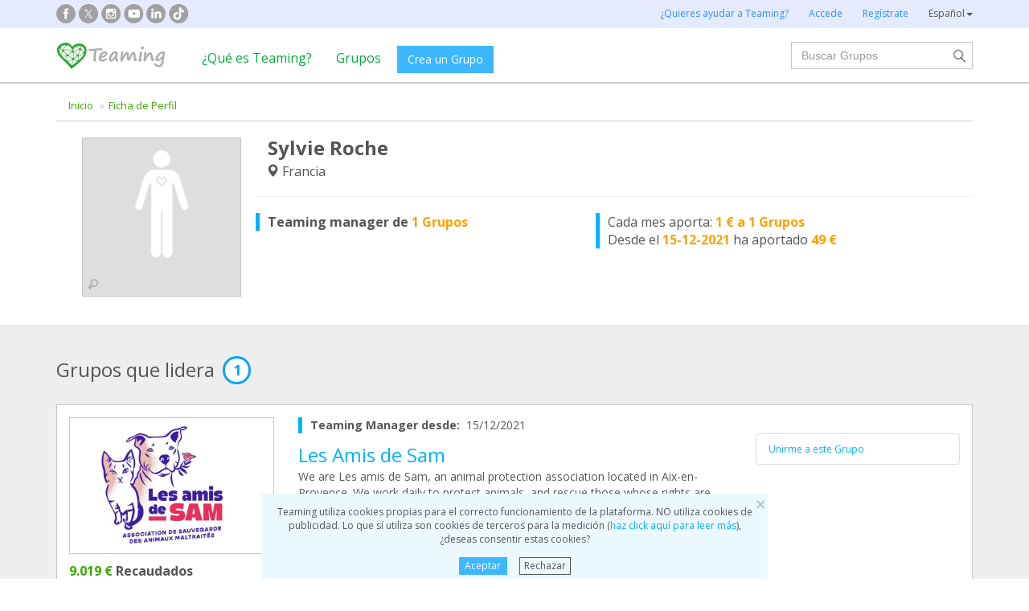

--- FILE ---
content_type: text/html;charset=UTF-8
request_url: https://www.teaming.net/sylvieroche-I8DpRVseaj
body_size: 45381
content:
<!doctype html>
<html lang="es">
<head data-template-set="html5-reset">
    <meta charset="utf-8">
    <meta http-equiv="X-UA-Compatible" content="IE=edge,chrome=1">
    <meta name="viewport" content="width=device-width, initial-scale=1">
    <meta name="google-site-verification" content="w0YGjEjRK8V3LEjLY2KzLbmTGmMpSgx2m_FjLa03eZ0"/>
    <meta name="google-signin-client_id" content="572126843483-8h6u69hraj5bijf1n89nab9ba3tci13n.apps.googleusercontent.com"/>
    <title>Sylvie Roche - Perfil Teaming</title>
    <meta name="title" content="Sylvie Roche - Perfil Teaming">
    <meta name="Description" content="Perfil Teaming de Sylvie Roche. Colabora altruistamente con: Les Amis de Sam">
                <meta property="og:url" content="https://www.teaming.net/sylvieroche-I8DpRVseaj?lang=es_ES">
                    <meta property="og:title" content="Sylvie Roche - Perfil Teaming">
                    <meta property="og:image"
                          content="http://djg5cfn4h6wcu.cloudfront.net/resources/images_new/img_facebook2.jpg">
                    <meta property="og:image:secure_url"
                          content="https://djg5cfn4h6wcu.cloudfront.net/resources/images_new/img_facebook2.jpg">
                    <meta property="og:image:height" content="246">
                    <meta property="og:image:width" content="473">
                    <meta property="og:description" content="Perfil Teaming de Sylvie Roche. Colabora altruistamente con: Les Amis de Sam">
                    <meta property="og:type" content="profile">
                    <meta property="profile:first_name" content="Sylvie">
                    <meta property="profile:last_name" content="Roche">
                    <meta property="fb:app_id" content="373775365993054">
        <meta property="og:locale" content="es_ES">
                <meta property="og:locale:alternate" content="en_GB">
                <meta property="og:locale:alternate" content="ca_ES">
                <meta property="og:locale:alternate" content="fr_FR">
                <meta property="og:locale:alternate" content="it_IT">
                <meta property="og:locale:alternate" content="pt_PT">
                <meta property="og:locale:alternate" content="de_DE">
                <link rel="stylesheet" href="https://djg5cfn4h6wcu.cloudfront.net/resources/2.116.0-gz/css/style_lazy_img.css"/>
    <link rel="stylesheet" href="https://djg5cfn4h6wcu.cloudfront.net/resources/2.116.0-gz/css/style_open_sans.css"/>
    <link rel="stylesheet" href="https://djg5cfn4h6wcu.cloudfront.net/resources/2.116.0-gz/css/fonts-aws_prod.css"/>
    <link href="https://fonts.googleapis.com/css?family=Open+Sans:300,400,600,700" rel="stylesheet">
    <link href="https://fonts.googleapis.com/css?family=Roboto:400,500" rel="stylesheet">

    <!-- Bootstrap -->
    <link rel="stylesheet" href="//maxcdn.bootstrapcdn.com/bootstrap/3.4.1/css/bootstrap.min.css"/>

    <link rel="stylesheet" href="https://djg5cfn4h6wcu.cloudfront.net/resources/2.116.0-gz/css/style_new.css"/>
    <!-- Bootstrap -->
    <link rel="stylesheet" href="https://djg5cfn4h6wcu.cloudfront.net/resources/2.116.0-gz/css/skins/tango/skin.css" type="text/css"/>
    <link rel="stylesheet" href="https://djg5cfn4h6wcu.cloudfront.net/resources/2.116.0-gz/css/skins/carousel-grupos.css" type="text/css"/>

    <link rel="image_src" href="https://djg5cfn4h6wcu.cloudfront.net/resources/images/logo.png"/>
    <link rel="shortcut icon" href="https://djg5cfn4h6wcu.cloudfront.net/resources/favicon.ico"/>
    <script>
        var leng;
        leng = 'es_ES';

        resourcesUri = "https://djg5cfn4h6wcu.cloudfront.net/resources/2.116.0-gz/";
        usersDataUri = "https://d1kvlp4er3agpe.cloudfront.net";
    </script>
    <script>
        (function (w, d, u) {
            w.readyQ = [];
            w.bindReadyQ = [];

            function p(x, y) {
                if (x == "ready") {
                    w.bindReadyQ.push(y);
                } else {
                    w.readyQ.push(x);
                }
            }

            var a = {
                ready: p,
                bind: p
            };
            w.$ = w.jQuery = function (f) {
                if (f === d || f === u) {
                    return a
                } else {
                    p(f);
                }
            }
        })(window, document)
    </script>
    <script>
        var commonJS = {
            listeners: [],
            blockers: [],
            addBlocker: function (param) {
                this.blockers.push(param);
            },
            removeBlocker: function (param) {
                var index = this.blockers.indexOf(param);
                this.blockers.splice(index, 1);
            },
            ready: function (param) {
                this.listeners.push(param)
            },
            finish: function () {
                if (this.blockers.length == 0) {
                    $(document).off('ajaxSend');
                    $(document).off('ajaxSuccess');
                    while ((f = this.listeners.pop()) != null) {
                        f();
                    }
                } else {
                    setTimeout(function () {
                        commonJS.finish();
                    }, 1000);
                }
            }
        };
    </script>
    <!-- Google Tag Manager -->
        <script>
            var dataLayer = dataLayer || [];
            if ("userProfile".startsWith("40") || "userProfile".startsWith("50")) {
                dataLayer.push({'errorPage': 'userProfile'});
            } else if ("Teaming Profile") {
                dataLayer.push({'pageCategory': 'Teaming Profile'});
            }

            (function (w, d, s, l, i) {
                w[l] = w[l] || [];
                w[l].push({
                    'gtm.start': new Date().getTime(),
                    event: 'gtm.js'
                });
                var f = d.getElementsByTagName(s)[0], j = d.createElement(s), dl = l != 'dataLayer' ? '&l=' + l : '';
                j.async = true;
                j.src = 'https://www.googletagmanager.com/gtm.js?id=' + i + dl;
                f.parentNode.insertBefore(j, f);
            })(window, document, 'script', 'dataLayer', 'GTM-P9ZQPZ7');
        </script>
        <!-- End Google Tag Manager -->
    <link rel="alternate" hreflang="es-ES"
              href="https://www.teaming.net/sylvieroche-I8DpRVseaj?lang=es_ES"/>
    <link rel="alternate" hreflang="en-GB"
              href="https://www.teaming.net/sylvieroche-I8DpRVseaj?lang=en_GB"/>
    <link rel="alternate" hreflang="ca-ES"
              href="https://www.teaming.net/sylvieroche-I8DpRVseaj?lang=ca_ES"/>
    <link rel="alternate" hreflang="fr-FR"
              href="https://www.teaming.net/sylvieroche-I8DpRVseaj?lang=fr_FR"/>
    <link rel="alternate" hreflang="it-IT"
              href="https://www.teaming.net/sylvieroche-I8DpRVseaj?lang=it_IT"/>
    <link rel="alternate" hreflang="pt-PT"
              href="https://www.teaming.net/sylvieroche-I8DpRVseaj?lang=pt_PT"/>
    <link rel="alternate" hreflang="de-DE"
              href="https://www.teaming.net/sylvieroche-I8DpRVseaj?lang=de_DE"/>
    <link rel="canonical" href="https://www.teaming.net/sylvieroche-I8DpRVseaj"/>
        </head>

<body>
<!-- Google Tag Manager (noscript) -->
<noscript>
    <iframe src="https://www.googletagmanager.com/ns.html?id=GTM-P9ZQPZ7" height="0" width="0"
            style="display: none; visibility: hidden"></iframe>
</noscript>
<!-- End Google Tag Manager (noscript) -->
<div id="fb-root"></div>
<div id="pageCategory" data-value="Teaming Profile" data-ref="JI8PedczbYAlSujTAApGZ2yr8gHdaDX9oaO8GFwHIb6YE"></div>
<div data-spy="affix" data-offset-top="40" class="cookies-container">
    <div id="cookies" style="display:none">
        <div>
            <div class="boton-cerrar">
                <button id="cookies_close_advertisement" type="button" class="close">
                    <span aria-hidden="true">&times;</span></button>
            </div>
            <p class="font-12 txt-align-center">
                Teaming utiliza cookies propias para el correcto funcionamiento de la plataforma. NO utiliza cookies de publicidad. Lo que sí utiliza son cookies de terceros para la medición (<a href="/condiciones-legales/5/cookies-ips" class="azul">haz click aquí para leer más</a>), ¿deseas consentir estas cookies? </p>
            <div class="d-flex jc-center m-bottom-5">
                <a id="cookies_accept_advertisement_button" href="javascript:void(0);"
                   class="btn btn-plain btn-xs m-right-15">
                    Aceptar</a>
                <a id="cookies_reject_advertisement_button" href="javascript:void(0);"
                   class="btn-xs btn-outline-gray-dark">
                    Rechazar</a>
            </div>
        </div>
    </div>
</div>
<header>
    <div class="visible-xs visible-sm">
    <nav class="navbar burguer">
        <a href="/" class="navbar-brand"><img src="https://djg5cfn4h6wcu.cloudfront.net/resources/images_new/logotipo_teaming.png"
                                              class="logo-xs"></a>

        <div>
            <div class="menu-bg-buscador"></div>
            <div class="menu-buscador">
                <i class="buscador"></i>
            </div>
            <div class="menu-items-buscador">
                <form action="/group/search" method="post">
                    <a href="/"><img src="https://djg5cfn4h6wcu.cloudfront.net/resources/images_new/logotipo_teaming.png"
                                     class="logo-xs"></a>
                    <div class="col-md-12">
                        <div class="form-group">
                            <label class="sr-only" for="">Buscar Grupos</label> <input
                                type="text" name="q"
                                id="search" class="form-control"
                                placeholder="Buscar Grupos">
                        </div>
                    </div>
                    <div class="col-md-12">
                        <div class="pull-left">
                            <a href="/group/featured">Ver todos los Grupos</a>
                        </div>
                        <div class="pull-right">
                            <a class="btn-secondary-plain" href="javascript:void(0);"
                               onclick="$(this).parents('form:first').submit();">Buscar</a>
                        </div>
                    </div>
                </form>

                <div class="col-md-12 m-top-50 busquedas-populares">
                    <h2 class="segoeb">
                        Búsquedas más populares</h2>
                    <ul class="busquedas-populares m-top-20">
                        <li><a href="/group/list?q=&categories=9">Ayuda a niños</a></li>
                        <li><a href="/group/list?q=&categories=10">Ayuda a la investigación</a></li>
                        <li><a href="/group/list?q=&categories=3">Cooperación internacional</a></li>
                        <li><a href="/group/list?q=&categories=8">Ayuda a familias</a></li>
                        <li><a href="/group/list?q=&categories=4">Defensa de animales</a></li>
                    </ul>
                </div>
            </div>
            <div>
                <div class="menu-bg" style="display: none"></div>
                <div class="menu-burger">&#9776;</div>
                <div class="menu-items">
                        <div>
                            <ul>
                                <li><a href="/"><img
                                        src="https://djg5cfn4h6wcu.cloudfront.net/resources/images_new/logotipo_teaming.png"
                                        class="logo-xs"></a></li>

                                <li><a href="/login">Accede</a></li>
                                <li><a href="/register">Regístrate</a></li>
                                <li class="list-item-group"><a href="/group/create">Crea un Grupo</a></li>

                                <li><a href="/que-es-teaming">¿Qué es Teaming?</a></li>
                                <li><a href="/group/featured">Grupos</a>
                                </li>
                                <li><a href="/teaming4teaming">Colabora con Teaming</a></li>
                                <li><a href="#headerCollapseLang" data-toggle="collapse" aria-expanded="false"
                                       aria-controls="headerCollapseLang">Español<i
                                        class="glyphicon glyphicon-triangle-bottom font-11"></i> </a>
                                    <div class="collapse idioma" id="headerCollapseLang">
                                        <ul>
                                            <li>
                                                        <a href="https://www.teaming.net/sylvieroche-I8DpRVseaj?lang=en_GB">English</a></li>
                                                <li>
                                                        <a href="https://www.teaming.net/sylvieroche-I8DpRVseaj?lang=ca_ES">Català</a></li>
                                                <li>
                                                        <a href="https://www.teaming.net/sylvieroche-I8DpRVseaj?lang=fr_FR">Français</a></li>
                                                <li>
                                                        <a href="https://www.teaming.net/sylvieroche-I8DpRVseaj?lang=it_IT">Italiano</a></li>
                                                <li>
                                                        <a href="https://www.teaming.net/sylvieroche-I8DpRVseaj?lang=pt_PT">Português</a></li>
                                                <li>
                                                        <a href="https://www.teaming.net/sylvieroche-I8DpRVseaj?lang=de_DE">Deutsch</a></li>
                                                </ul>
                                    </div>
                                </li>
                            </ul>
                        </div>
                    </div>
                </div>
        </div>
    </nav>
</div>
<!--fin menu mobile-->
<!--menu desktop-->
<div class="hidden-xs hidden-sm">
    <nav class="navbar doble">
        <div class="header-first">

            <nav class="navbar">
                <div class="container">
                    <div class="navbar-header">
                        <div class="smedia-header fl-left">
                            <ul>
                                <li><a rel="nofollow noopener" target="_blank" href="https://www.facebook.com/Teaming"
                                       class="smedia ico-facebook"></a></li>
                                <li><a rel="nofollow noopener" target="_blank"
                                       href="https://twitter.com/teaming"
                                       class="smedia ico-x"></a></li>
                                <li><a rel="nofollow noopener" target="_blank"
                                       href="https://www.instagram.com/teaming_stories/"
                                       class="smedia ico-instagram"></a></li>
                                <li><a rel="nofollow noopener" target="_blank"
                                       href="https://www.youtube.com/c/Teaming_stories"
                                       class="smedia ico-youtube"></a></li>
                                <li><a rel="nofollow noopener" target="_blank"
                                       href="https://www.linkedin.com/company/teaming/"
                                       class="smedia ico-linkedin"></a></li>
                                <li><a rel="nofollow noopener" target="_blank"
                                       href="https://www.tiktok.com/@teaming_stories"
                                       class="smedia ico-tiktok"></a></li>
                                </ul>
                        </div>
                        <ul class="navbar-nav fl-right">
                                <li><a href="/teaming4teaming">¿Quieres ayudar a Teaming?</a></li>
                                <li><a href="/login">Accede</a></li>
                                <li><a href="/register">Regístrate</a></li>
                                <li>
                                    <div class="dropdown">
                                        <a class="dropdown-toggle gris-01" id="dropdownMenu1" data-toggle="dropdown"
                                           aria-haspopup="true"
                                           aria-expanded="true"> Español<span
                                                class="caret"></span>
                                        </a>
                                        <ul class="dropdown-menu dropdown-menu-right idioma"
                                            aria-labelledby="dropdownMenu1">
                                            <li>
                                                        <a href="https://www.teaming.net/sylvieroche-I8DpRVseaj?lang=en_GB">English</a></li>
                                                <li>
                                                        <a href="https://www.teaming.net/sylvieroche-I8DpRVseaj?lang=ca_ES">Català</a></li>
                                                <li>
                                                        <a href="https://www.teaming.net/sylvieroche-I8DpRVseaj?lang=fr_FR">Français</a></li>
                                                <li>
                                                        <a href="https://www.teaming.net/sylvieroche-I8DpRVseaj?lang=it_IT">Italiano</a></li>
                                                <li>
                                                        <a href="https://www.teaming.net/sylvieroche-I8DpRVseaj?lang=pt_PT">Português</a></li>
                                                <li>
                                                        <a href="https://www.teaming.net/sylvieroche-I8DpRVseaj?lang=de_DE">Deutsch</a></li>
                                                </ul>
                                    </div>
                                </li>
                            </ul>
                        </div>
                </div>
            </nav>
        </div>
    </nav>
</div>
<!--fin menu desktop-->
<div class="hidden-xs hidden-sm">
	<nav class="navbar doble" style="background-color: #fff">
		<div class="header-second">
			<nav class="navbar">
				<div class="container">
					<div class="fl-left">
						<a href="/" class="navbar-brand"><img src="https://djg5cfn4h6wcu.cloudfront.net/resources/images_new/logotipo_teaming.png"></a>
					</div>
					<div class="collapse navbar-collapse fl-left">
						<ul class="nav navbar-nav">
							<li><a href="/que-es-teaming">¿Qué es Teaming?</a></li>
							<li><a href="/group/featured">Grupos</a></li>
							<li>
								<div class="m-right-10 m-top-5 m-left-5">
									<a class="btn btn-plain" href="/group/create" style="background-color: #3DB7FF">Crea un Grupo</a>
								</div>
							</li>
						</ul>
					</div>
					<div class="collapse navbar-collapse navbar-right pr0">
						<div class="fl-right">
							<form method="post" action="/group/search">
								<div class="form-group has-feedback">
									<label for="" class="sr-only">Buscar</label> <input type="text" class="form-control" id="search"
										type="search" name="q" aria-describedby="" placeholder="Buscar Grupos">
									<input type="submit" title="Buscar" name="submit_search" value="" class="search-bar-home">
								</div>
							</form>
						</div>
					</div>
				</div>
			</nav>
		</div>
	</nav>
</div>
</header>

<div id="profile-teamer">
    <div class="container m-top-20">
        <ol class="breadcrumb visible-lg visible-md">
	<li class="active"><a class="txt-verde" href="/">Inicio</a>
				</li>
	<li ><a class="txt-verde" href="/sylvieroche-I8DpRVseaj">Ficha de Perfil</a>
				</li>
	</ol>
</div>
    <!--zona info teamer-->
    <section class="p-bottom-30">
        <div class="container">
            <div class="row">
                <div class="col-md-3 col-sm-4">
                    <div class="block-center">
                        <img class="border-simple"
                                     src="https://djg5cfn4h6wcu.cloudfront.net/resources/images_new/ficha-usuario-no-image.png"
                                     title="Sylvie Roche" alt="Sylvie Roche">
                            <!--privado-->
                        <!--privado-->
                    </div>
                </div>
                <div class="col-md-9 col-xs-12 col-sm-8">
                    <!-- Columna izquierda: Información del usuario -->
                    <div class="col-md-6">
                        <h1 class="teamer-name">Sylvie Roche</h1>
                        <p class="teamer-loc">
                                <i class="glyphicon glyphicon-map-marker"></i>
                                Francia</p>
                        <!-- privado -->
                        <!--fin privado-->
                    </div>
                    <div class="clearfix hidden-md hidden-lg"></div>
                    <!-- Compartir en redes sociales -->
                    <div class="clearfix"></div>
                    <hr class="edit-indent">
                    <div class="col-md-6 col-sm-6 edit-indent p-0">
                            <div class="info-extra-blue">
                                <p>
                                        <strong>
                                            Teaming manager de <span class="txt-orange">
                                                    1 Grupos</span></strong>
                                    </p>
                                </div>
                        </div>
                    <div class="clearfix m-top-10 visible-xs"></div>
                    <div class="col-md-6 col-sm-6 p-0">
                            <div class="info-extra-blue">
                                <p>
                                        Cada mes aporta: <span class="txt-orange">
                                                <strong>
                                                    1 &euro; a 1 Grupos</strong>
                                            </span></p>
                                <p>
                                        Desde el <span class="txt-orange">
                                                <strong>
                                                    15-12-2021</strong>
                                            </span> ha aportado <span class="txt-orange">
                                                <strong>
                                                    49 &euro;</strong>
                                            </span> </p>
                                </div>
                        </div>
                    </div>
            </div>
        </div>
    </section>
    <!--zona grupos-->
    <section class="section-gris p-bottom-30">
        <div class="container">
            <!-- Bloque: Sin grupos liderados ni participados -->
            <!-- Bloque: Grupos que lidera -->
            <div class="title-num m-bottom-30">
                    <h2 class="adapta-24">
                        Grupos que lidera</h2>
                    <div class="circle-num">
                        <div class="number">1</div>
                    </div>
                </div>
                <div class="box-teamer p-15 border-simple">
                        <div class="row">
                            <div class="col-md-3 col-sm-3 col-img">
                                <div class="cont-img m-bottom-10">
                                    <a href="lesamisdesam" class="imagen-grupo">
                                        <img class="center-block img-responsive m-bottom-10"
                                                     src="https://d1kvlp4er3agpe.cloudfront.net/resources/images/groups/9/7/5/4/1/720_23fcr39ggu.png"/>
                                            </a>
                                    <div class="d-flex flex-col sp-evenly m-top-10">
                                        <p>
                                                <strong>
                                                    <span class="txt-verde">
                                                                9.019 €</span> Recaudados</strong>
                                            </p>
                                        <p>
                                                <strong>
                                                    <span class="txt-verde">
                                                                180</span> Teamers</strong>
                                            </p>
                                        </div>
                                </div>
                            </div>
                            <div class="col-md-6 col-sm-6 col-txt">
                                <div class="info-extra-blue m-bottom-10">
                                    <p class="font-14">
                                        <strong>
                                                    Teaming Manager desde:&nbsp;
                                                </strong>
                                                15/12/2021</p>
                                    </div>
                                <a href="/lesamisdesam" class="adapta-24"
                                   title="Les Amis de Sam">Les Amis de Sam</a>
                                <p class="font-14">
                                    We are Les amis de Sam, an animal protection association located in Aix-en-Provence. We work daily to protect animals, and rescue those whose rights are violated.
The animals we take care of are all sterilized, identified and vaccinated before being put up for adoption.
We need you to help us pay our bills with our veterinarians and thus continue to be able to carry out our mission.
Thank you for your support
 
 
</p>
                            </div>
                            <div class="col-md-3 col-sm-3 col-accions font-12">
                                <div class="caja-botones m-top-20">
                                    <a href="/group/join?grpReference=9VGw2gCgTahG6NPmavZF3SHJMnALFUtqwnG9QUU93oShh" class="boton-item azul">
                                                    Unirme a este Grupo</a>
                                            </div>
                            </div>
                        </div>
                    </div>
                    <hr class="m-top-10 m-bottom-10">
                <div class="btn-rounded-orange m-top-20 pull-right hidden-xs">
                    <a href="/group/create" class="txt-orange"> <i class="glyphicon glyphicon-globe"></i>
                        Crea tu Grupo</a>
                </div>
            <!-- Bloque: Grupos que Participa -->
            <!-- Bloque: Grupos en que ya no participas -->
            <!--profile TM privada-->
            <div class="btn-rounded-orange m-top-10 col-xs-12 visible-xs">
                    <a href="/group/create" class="txt-orange block">
                        <i class="glyphicon glyphicon-globe"></i>
                        Crea tu Grupo</a>
                </div>
            </div>
    </section>
</div>

<!--modal-->
<div class="modal fade" id="modalRemoveGroup" tabindex="-1" role="dialog" aria-labelledby="">
    <div class="modal-dialog" role="document">
        <div class="modal-content">
            <div class="modal-header">
                <button type="button" class="close" data-dismiss="modal" aria-label="Close">
                    <span aria-hidden="true">&times;</span>
                </button>
                <h3 class="modal-title" id="gridSystemModalLabel">
                    <strong>Solicitud para eliminar tu Grupo Teaming</strong>
                </h3>
            </div>
            <div class="modal-body">
                <div id="floatingCirclesG" style="display: none">
                    <div class="f_circleG" id="frotateG_01"></div>
                    <div class="f_circleG" id="frotateG_02"></div>
                    <div class="f_circleG" id="frotateG_03"></div>
                    <div class="f_circleG" id="frotateG_04"></div>
                    <div class="f_circleG" id="frotateG_05"></div>
                    <div class="f_circleG" id="frotateG_06"></div>
                    <div class="f_circleG" id="frotateG_07"></div>
                    <div class="f_circleG" id="frotateG_08"></div>
                </div>
                <div id="form"></div>
                <p>
                    Tras solicitar la cancelación, es el equipo Teaming el encargado de eliminar tu Grupo. Para hacerlo, únicamente necesitamos <strong>que no queden fondos pendientes de transferir</strong> en tu Grupo. Si es tu caso, al clicar en solicitar baja, te enviaremos un email con más detalles sobre cómo hacerlo.</p>
                <p class="m-top-10">
                    Por otro lado, agradeceríamos muchísimo que nos indicaras el <strong>motivo de solicitar la baja</strong> de tu Grupo. Nos ayudará a mejorar y/o podremos explicarle mejor a tus Teamers, en caso de que nos pregunten.</p>
                <form class="m-top-20" action="/group/unsubscribeGroup" id="removeGroupForm">
                    <input type="hidden" id="removeGroupReference" name="reference"/>
                    <div class="form-group">
                        <label for="">Motivo (opcional)</label>
                        <textarea id="reason" name="reason" class="form-control autoresize" rows="3"
                                  data-resizable="true"
                                  data-rule-maxlength="450" onkeyup="resizeTextarea('reason')"></textarea>
                        <p class="help-block font-12">
                            Máximo 450 caracteres</p>
                    </div>
                </form>
                <div class="block-center m-top-20">
                    <button type="submit" class="btn btn-plain" form="removeGroupForm">
                        Solicito que elimineis mi Grupo</button>
                </div>
            </div>
        </div>
    </div>
</div>
<!--fin modal-->

<!--modal-->
<div class="modal fade" id="modalPauseGroupOk" tabindex="-1" role="dialog" aria-labelledby="">
    <div class="modal-dialog" role="document">
        <div class="modal-content">
            <div class="modal-header">
                <button type="button" class="close" data-dismiss="modal" aria-label="Close">
                    <span aria-hidden="true">&times;</span>
                </button>
                <h3 class="modal-title" id="gridSystemModalLabel">
                    <strong>Solicita la baja de tu Grupo</strong>
                </h3>
            </div>
            <div class="modal-body">
                <div class="alert alert-success" role="alert">
                    ¡Hemos recibido tu solicitud de baja y ahora tu Grupo está pausado!</div>
                <p class="txt-mini">
                    ¿Y qué ocurre ahora? Por un lado, <strong>tu Grupo Teaming ya ha sido pausado</strong>. Esto significa que ya nadie puede unirse y que tampoco se volverá a cobrar los euros a los Teamers.</p>
                <p class="m-top-20 txt-mini">
                    Por otro lado, te hemos enviado un email con instrucciones más detalladas en el caso de que tengas fondos pendientes de transferir. <strong>Necesitamos que el saldo del Grupo sea 0</strong> para poder eliminar tu Grupo. </p>
                <p class="m-top-20 txt-mini">
                    <strong>Periodicamente</strong>, el equipo Teaming revisa las solicitudes de baja y elimina aquellos Grupos en que no quede ningún saldo pendiente</p>
                <div class="block-center m-top-20">
                    <button type="button" class="btn btn-plain" onclick="$('#modalPauseGroupOk').modal('hide')">
                        Aceptar</button>
                </div>
            </div>
        </div>
    </div>
</div>
<!--fin modal-->
<script>
    function shareWithBox(shareXText) {
        if (navigator.share) {
            navigator.share({
                text: shareXText,
                url: 'https://www.teaming.net/',
            })
                .then(() => notificateShare('OTHER'))
                .catch((error) => console.log('Error sharing', error));
        } else {
            console.log('Share not supported on this browser, do it the old way.');
        }
    }
</script><!-- FOOTER -->
<footer>
    <div class="footer-blue-v2">
        <div class="container">
            <div class="footer-block1">
                <div class="d-flex sp-between flex-footer">
                    <div class="m-bottom-20 m-top-21">
                        <div class="col-md-11">
                            <h3>
                                Sobre Teaming</h3>
                            <ul>
                                <li><a href=" /teamingfoundation ">Fundación Teaming</a></li>
                                <li><a href="/que-es-teaming">¿Qué es Teaming?</a></li>
                                <li><a href="https://blog.teaming.net/es/" target="_blank" rel="noopener">
                                        Blog</a></li>
                                </ul>
                        </div>
                    </div>
                    <div class="m-bottom-20 m-top-21">
                        <div class="col-md-11">
                            <h3>
                                Haciendo Teaming</h3>
                            <ul>
                                <li><a href="/group/create">Crea tu Grupo</a></li>
                                <li><a href="/group/featured">Únete a un Grupo</a></li>
                                <li><a href="/condiciones-legales/3/bloqueo-grupo">¿Quién puede recaudar fondos?</a></li>
                            </ul>
                        </div>
                    </div>
                    <div class="m-bottom-20 m-top-21">
                        <div class="col-md-11">
                            <h3>
                                ¿Alguna duda?</h3>
                            <ul>
                                <li><a href="/faqs">Preguntas frecuentes</a>
                                </li>
                                <li><a href="/condiciones-legales">Aviso legal</a></li>
                                <li><a href="/contactUs">Contacta con nosotros</a></li>
                            </ul>
                        </div>
                    </div>
                    <div class="m-bottom-20">
                        <div class="col-md-11">
                            <h3>
                                Colabora con Teaming</h3>
                            <ul>
                                <li><a href="/weareteaming">Empresas Here we are Teaming</a></li>
                                <li><a href="/teaming4teaming">Teamers 4 Teaming</a></li>
                                <li><a href="/volunteers">Hazte voluntario</a></li>
                            </ul>
                        </div>
                    </div>
                    <div class="m-bottom-20">
                        <div class="col-md-11">
                            <h3>Teaming en empresas</h3>
                            <ul>
                                <li><a href="https://www.teaming.net/landing/nttdata" target="_blank" rel="nofollow noopener">NTT DATA</a></li>
                                <li><a href="https://www.teaming.net/creditoycaucion" target="_blank" rel="nofollow noopener">Crédito y caución</a></li>
                                <li><a href="https://www.teaming.net/caminatas-solidarias-seat" target="_blank" rel="nofollow noopener">Compañeros de SEAT&Cupra</a></li>
                            </ul>
                        </div>
                    </div>
                </div>
            </div>
            <div class="m-bottom-30">
                <h3 class="text-center font-18">Grupos a los que puedes ayudar con 1 &euro; al mes</h3>

                <div class="row">
                    <div class="col-md-3">
                        <div class="col-md-11">
                            <ul>
                                <li><a href="/group/list?categories=5">Apoyo en adicciones</a>
                                </li>
                                <li><a href="/group/list?categories=2">Ayuda a enfermos</a>
                                </li>
                                <li><a href="/group/list?categories=3">Cooperación Internacional</a></li>
                            </ul>
                        </div>
                    </div>
                    <div class="col-md-3">
                        <div class="col-md-11">
                            <ul>
                                <li><a href="/group/list?categories=4">Defensa de los animales</a>
                                </li>
                                <li><a href="/group/list?categories=15">Discapacidad</a></li>
                                <li><a href="/group/list?categories=7">Educación</a></li>
                            </ul>
                        </div>
                    </div>
                    <div class="col-md-3">
                        <div class="col-md-11">
                            <ul>
                                <li><a href="/group/list?categories=8">Ayuda a familias</a></li>
                                <li><a href="/group/list?categories=9">Ayuda a niños y jóvenes</a></li>
                                <li><a href="/group/list?categories=12">Inmigración</a>
                                </li>
                            </ul>
                        </div>
                    </div>
                    <div class="col-md-3">
                        <div class="col-md-11">
                            <ul>
                                <li><a href="/group/list?categories=10">Investigación</a></li>
                                <li><a href="/group/list?categories=11">Personas Mayores</a></li>
                                <li><a href="/group/list?categories=0">Otros Grupos</a></li>
                            </ul>
                        </div>
                    </div>
                </div>
            </div>
            <div class="social-media m-bottom-20">
                <ul>
                    <li><a rel="nofollow noopener" target="_blank" href="https://www.facebook.com/Teaming"
                           class="smedia ico-facebook"></a></li>
                    <li><a rel="nofollow noopener" target="_blank"
                           href="https://twitter.com/teaming"
                           class="smedia ico-x"></a></li>
                    <li><a rel="nofollow noopener" target="_blank" href="https://www.instagram.com/teaming_stories/"
                           class="smedia ico-instagram"></a></li>
                    <li><a rel="nofollow noopener" target="_blank" href="https://www.youtube.com/c/Teaming_stories"
                           class="smedia ico-youtube"></a></li>
                    <li><a rel="nofollow noopener" target="_blank" href="https://www.linkedin.com/company/teaming/"
                           class="smedia ico-linkedin"></a></li>
                    <li><a rel="nofollow noopener" target="_blank" href="https://www.tiktok.com/@teaming_stories"
                           class="smedia ico-tiktok"></a></li>
                </ul>
                <div class="clearfix"></div>
            </div>
        </div>

    </div>
    <div class="footer-block">
        <div class="container">
            <div class="section-footer pull-left">
                <p class="copyright text-left m-top-26">
                    &copy; 2026 Teaming
                </p>
            </div>

            <div class="section-footer">
                <div class="pull-right m-top-20">
                    <select class="form-control m-bottom-20" onchange="window.location.href=this.value; ">
                        <li class="col-md-3 col-sm-4 col-xs-3" style="text-transform: capitalize;"><option selected="selected"
                                            value="https://www.teaming.net/sylvieroche-I8DpRVseaj?lang=es_ES">
                                        Español</option>
                                </li>
                        <li class="col-md-3 col-sm-4 col-xs-3" style="text-transform: capitalize;"><option value="https://www.teaming.net/sylvieroche-I8DpRVseaj?lang=en_GB">
                                        English</option>
                                </li>
                        <li class="col-md-3 col-sm-4 col-xs-3" style="text-transform: capitalize;"><option value="https://www.teaming.net/sylvieroche-I8DpRVseaj?lang=ca_ES">
                                        Català</option>
                                </li>
                        <li class="col-md-3 col-sm-4 col-xs-3" style="text-transform: capitalize;"><option value="https://www.teaming.net/sylvieroche-I8DpRVseaj?lang=fr_FR">
                                        Français</option>
                                </li>
                        <li class="col-md-3 col-sm-4 col-xs-3" style="text-transform: capitalize;"><option value="https://www.teaming.net/sylvieroche-I8DpRVseaj?lang=it_IT">
                                        Italiano</option>
                                </li>
                        <li class="col-md-3 col-sm-4 col-xs-3" style="text-transform: capitalize;"><option value="https://www.teaming.net/sylvieroche-I8DpRVseaj?lang=pt_PT">
                                        Português</option>
                                </li>
                        <li class="col-md-3 col-sm-4 col-xs-3" style="text-transform: capitalize;"><option value="https://www.teaming.net/sylvieroche-I8DpRVseaj?lang=de_DE">
                                        Deutsch</option>
                                </li>
                        </select>

                </div>
            </div>
        </div>
    </div>
    <div class="footer-block">
        <div class="container">
            <div class="row">
                <div class="col-md-6 col-sm-12">
                    <h4 class="m-bottom-20">Powered by:</h4>
                    <div class="col-md-5 col-sm-4 m-bottom-20">
                        <a href="https://es.nttdata.com/" target="_blank" rel="nofollow noopener">
                            <img class="img-responsive cologo" alt="nttdata"
                                 src="https://djg5cfn4h6wcu.cloudfront.net/resources/images_new/coLogos/logo_NTT_footer.png">
                        </a>
                    </div>
                </div>
                <div class="col-md-5 col-md-offset-1 col-sm-12 col-sm-offset-0">
                    <h4 class="m-bottom-20">In collaboration with:</h4>
                    <div class="col-md-5 col-sm-6">
                        <a href="https://www.bancsabadell.com" target="_blank" rel="nofollow noopener">
                            <img class="img-responsive cologo" alt="Banco Sabadell"
                                 src="https://djg5cfn4h6wcu.cloudfront.net/resources/images_new/coLogos/bg_gris_transparente150.png">
                        </a>
                    </div>
                    <div class="col-md-6 col-sm-6">
                        <a target="_blank" href="https://www.pfstech.com/" rel="nofollow">
                            <img class="img-responsive cologo" title="pfsTech" alt="pfsTech"
                                 src="https://djg5cfn4h6wcu.cloudfront.net/resources/images_new/coLogos/logo_gris_pfsTech.png">
                        </a>
                    </div>
                </div>
            </div>
        </div>
    </div>
    </footer>


<script src="//ajax.googleapis.com/ajax/libs/jquery/3.6.0/jquery.min.js"></script>
<!-- Necesario para jquery.tools dado que no se ha probado desde la version 1.7 -->
<script src="https://djg5cfn4h6wcu.cloudfront.net/resources/2.116.0-gz/js/jquery/jquery.validate.min.js"></script>
<script src="https://djg5cfn4h6wcu.cloudfront.net/resources/2.116.0-gz/js/jquery/jquery.i18n.properties-1.0.9.js"></script>
<script src="//maxcdn.bootstrapcdn.com/bootstrap/3.4.1/js/bootstrap.min.js"></script>

<script src="https://djg5cfn4h6wcu.cloudfront.net/resources/2.116.0-gz/js/social/shareButton.js"></script>
<script src="https://djg5cfn4h6wcu.cloudfront.net/resources/2.116.0-gz/js/cookies.js"></script>
<script>
    (function ($, d) {
        $.each(readyQ, function (i, f) {
            $(f)
        });
        $.each(bindReadyQ, function (i, f) {
            $(d).bind("ready", f)
        })
    })(jQuery, document)
</script>


<script src="https://djg5cfn4h6wcu.cloudfront.net/resources/2.116.0-gz/js/jquery/jquery.colorbox-min.js"></script>
<script src="https://djg5cfn4h6wcu.cloudfront.net/resources/2.116.0-gz/js/user/userProfile.js"></script>
<script>
            $(function () {
                
            });
        </script>
    <script type="text/javascript" src="https://djg5cfn4h6wcu.cloudfront.net/resources/2.116.0-gz/js/common.js"></script>
</body>
</html>
